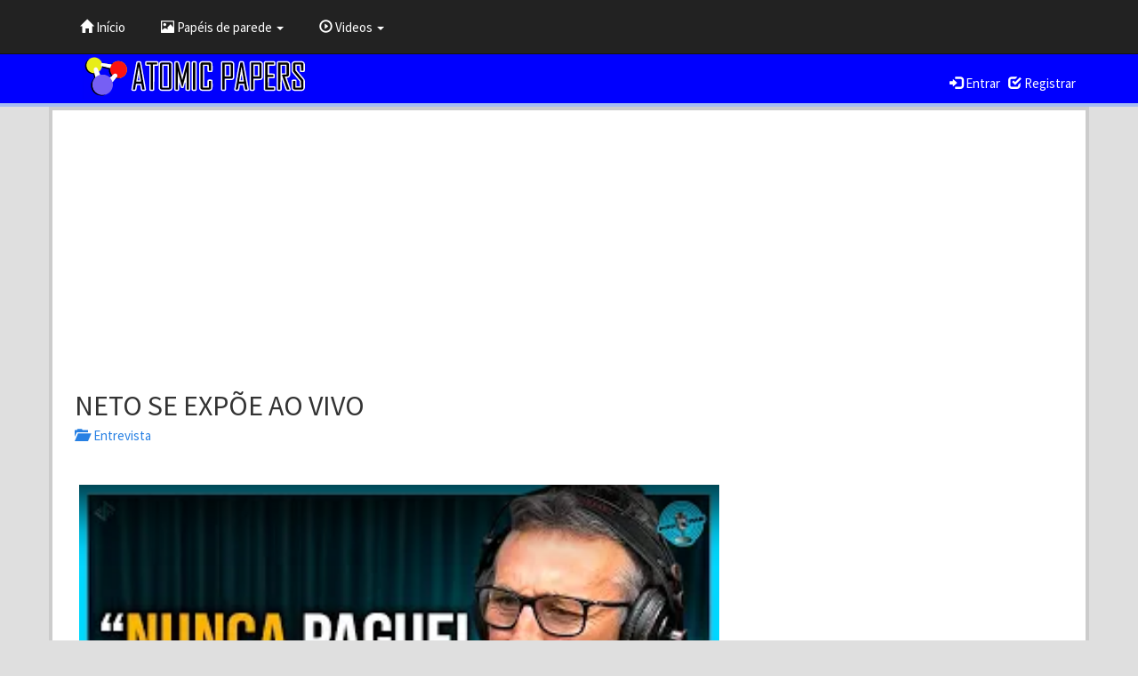

--- FILE ---
content_type: text/html; charset=UTF-8
request_url: https://www.atomicpapers.com.br/video/neto-se-expoe-ao-vivo
body_size: 12632
content:
<!DOCTYPE html>
<html lang="pt-BR">

<head>
                    <title>NETO SE EXPÕE AO VIVO - Atomic Papers</title>
    
    <link rel="icon" type="image/x-icon" href="https://www.atomicpapers.com.br/web/favicon.ico" />

<meta charset="UTF-8">
<meta http-equiv="X-UA-Compatible" content="IE=edge">

    <link href="https://www.atomicpapers.com.br/web/compiled/frontend.css?x=0" rel="stylesheet">

<script type="text/javascript">
    var avcms = avcms || {};

    avcms.config = {
        site_url: 'https://www.atomicpapers.com.br/',
        user_id: '0'
    }
</script>

<script type="text/javascript" src="/translationsjs.js"></script>

<!--[if lt IE 9]>
<script src="https://www.atomicpapers.com.br/web/resources/CmsFoundation/javascript/html5shiv.js"></script>
<script src="https://www.atomicpapers.com.br/web/resources/CmsFoundation/javascript/respond.js"></script>
<![endif]-->

    <script type="text/javascript" src="https://www.atomicpapers.com.br/web/compiled/frontend.js?x=0"></script>

    <meta charset="UTF-8">

            <meta name="viewport" content="width=device-width, initial-scale=1">
    
                <meta name="description" content="EPISÓDIO COMPLETO
https://youtu.be/FYZ7f2sa2X8
---------

GILLETTE

#ChegaDeMentiras, você está pronto para viver a sua verdade:

@Gillette_Brasil 

www.instagram.com/gillette_brasil

---------

PODPOOP
https://www.youtube.com/channel/UC3-SWiv4nc0Fmk2Ur8X680w

---------

DISCORD DO PODPAH
https://discord.com/invite/8pECGGrcwh​

---------
by:
@zorksstudios">
    
    <meta property="og:site_name" content="Atomic Papers" />

                
    
        <meta property="og:title" content="NETO SE EXPÕE AO VIVO" />
    <meta property="og:image" content="https://i.ytimg.com/vi/cJj8B3l7oi8/mqdefault.jpg" />
    <meta property="og:description" content="EPISÓDIO COMPLETO
https://youtu.be/FYZ7f2sa2X8
---------

GILLETTE

#ChegaDeMentiras, você está pronto para viver a sua verdade:

@Gillette_Brasil 

www.instagram.com/gillette_brasil

---------

PODPOOP
https://www.youtube.com/channel/UC3-SWiv4nc0Fmk2Ur8X680w

---------

DISCORD DO PODPAH
https://discord.com/invite/8pECGGrcwh​

---------
by:
@zorksstudios" />

            <meta property="video:duration" content="195" />
    </head>

<body>

        <div class="main-menu">
        <nav class="navbar navbar-default navbar-static-top" role="navigation">
            <div class="container">
                <div class="navbar-header">
                    <button type="button" class="navbar-toggle collapsed" data-toggle="collapse" data-target="#main-menu-collapse">
                        <span class="sr-only">Toggle navigation</span>
                        Menu                    </button>
                </div>
                <div class="collapse navbar-collapse" id="main-menu-collapse">
                    <ul class="nav navbar-nav">
                                                                                    <li><a href="/"><span class="glyphicon glyphicon-home"></span> Início</a></li>
                            
                                                                                    <li class="dropdown">
                                    <a href="#" class="dropdown-toggle" data-toggle="dropdown"><span class="glyphicon glyphicon-picture"></span> Papéis de parede <span class="caret"></span></a>
                                    <ul class="dropdown-menu" role="menu">
                                                                                                                            <li class="sub-menu-item"><a href="/wallpapers/animais"><span class=""></span> Animais</a></li>
                                                                                    <li class="sub-menu-item"><a href="/wallpapers/carros"><span class=""></span> Carros</a></li>
                                                                                    <li class="sub-menu-item"><a href="/wallpapers/cidades"><span class=""></span> Cidades</a></li>
                                                                                    <li class="sub-menu-item"><a href="/wallpapers/construcoes"><span class=""></span> Construções</a></li>
                                                                                    <li class="sub-menu-item"><a href="/wallpapers/criativos"><span class=""></span> Criativos</a></li>
                                                                                    <li class="sub-menu-item"><a href="/wallpapers/paisagens"><span class=""></span> Paisagens</a></li>
                                                                            </ul>
                                </li>

                            
                                                                                    <li class="dropdown">
                                    <a href="#" class="dropdown-toggle" data-toggle="dropdown"><span class="glyphicon glyphicon-play-circle"></span> Videos <span class="caret"></span></a>
                                    <ul class="dropdown-menu" role="menu">
                                                                                                                            <li class="sub-menu-item"><a href="/videos/clips"><span class=""></span> Clips</a></li>
                                                                                    <li class="sub-menu-item"><a href="/videos/discografia"><span class=""></span> Discografia</a></li>
                                                                                    <li class="sub-menu-item"><a href="/videos/radios-on-line"><span class=""></span> Rádios On Line</a></li>
                                                                                    <li class="sub-menu-item"><a href="/videos/shows-ao-vivo"><span class=""></span> Shows Ao Vivo</a></li>
                                                                                    <li class="sub-menu-item"><a href="/videos/videos-na-internet"><span class=""></span> Videos Na Internet</a></li>
                                                                            </ul>
                                </li>

                            
                                            </ul>
                </div>
            </div>
        </nav>
    </div>

        <header class="header">
        <div class="container">
            <div class="row">
                <div class="col-md-6 col-md-push-6 user-area">
                    <div class="user-area-inner">            <a href="/login"><span class="glyphicon glyphicon-log-in"></span> Entrar</a> &nbsp; <a href="/register"><span class="glyphicon glyphicon-check"></span> Registrar</a>
    </div>
                </div>
                <div class="col-md-6 col-md-pull-6 logo">

                                       
                    <svg version="1.1" viewBox="0 0 2048 404" xmlns="http://www.w3.org/2000/svg" width="300" height="50">
                    <a xlink:href="/">
<path transform="translate(0)" d="m0 0h2048v404h-2048z" fill="#0100FD"/>
<path transform="translate(94,29)" d="m0 0h19l16 4 16 8 12 11 7 8 10 20 78 12 10 1 7-8 7-7 14-8 18-6 7-1h15l16 3 16 7 11 8 5 4 11 14 7 15 3 12 1 7v13l-3 16-5 13-7 11-10 11-13 9-14 7-10 3-7 1h-16l-9-1-3-3 7-10 1-2v-12l-4-7-8-5h-12l-11 8-8 7-4-2-11-18-4-11-2-9-1-13 1-11-26-7-45-11-2 11-5 12-7 12-11 12-4 3 1 5 7 18-1 4-16 6-11 6-12 9-2-1-7-30v-3h-10l-14-3-12-5-11-7-10-9-8-11-5-10-4-13-1-7v-17l4-16 8-16 8-10 10-8 14-8 13-4z" fill="#E8ED18"/>
<path transform="translate(176,110)" d="m0 0 8 1 64 16-1 16 2 13 4 13 6 12 7 10 5-2 11-10 5-3h12l8 5 4 5 1 3v12l-6 9-8 10-10 11-18 22 2 15v18l-3 15-6 16-8 14-13 15-12 9-16 9-16 5-14 2h-17l-17-4-12-5-11-6-14-11-9-10-9-14-6-15-4-17v-26l4-17 6-14 7-11 10-11 4-4 16-11 13-6 9-3-1-6-7-17 1-4 10-9 9-13 6-13z" fill="#765FF4"/>
<path transform="translate(841,63)" d="m0 0h21l8 3 4 5 7 26 16 64 5 21 1 6 7-30 21-84 3-6 5-4 4-1h21l8 4 3 4 1 3v247l-4 8-5 3-5 1h-16l-8-2-5-4-2-6-1-71-10 39-4 13-5 5-2 1h-12l-5-3-4-9-12-45-1 72-4 6-5 3-6 1h-16l-8-3-4-4-2-5v-247l4-7z" fill="#F7F6FD"/>
<path transform="translate(1772,63)" d="m0 0h86l9 2 9 6 4 5 4 10 1 5v96l-3 11-4 6-8 7-14 4h-3l13 37 19 53 4 11v8l-6 7-8 2h-19l-7-2-5-5-5-12-19-55-11-31-2-5v98l-3 7-6 4-5 1h-18l-9-3-4-5-1-2v-250l4-6z" fill="#F8F7FD"/>
<path transform="translate(1921,63)" d="m0 0h70l10 3 6 4 6 7 4 13v60l-3 8-4 3-3 1h-28l-5-3-3-5-1-48h-27v36l8 11 8 9 9 11 12 14 9 11 12 14 10 13 4 8 2 9v63l-3 11-6 9-7 5-6 2-7 1h-64l-12-3-8-6-6-9-2-9v-67l4-6 5-3 13-1 15 1 5 3 3 4 1 3v50h29l-1-43-8-10-12-14-11-13-9-11-11-13-9-11-8-10-5-12-1-5v-60l4-11 8-9 9-4z" fill="#FAF9FD"/>
<path transform="translate(1081,63)" d="m0 0h71l10 3 9 6 6 11 1 4 1 30v21l-1 16-3 5-5 3h-28l-7-4-3-8v-45h-30v185h30v-50l4-7 5-3 6-1h14l11 2 5 5 1 3 1 48-1 21-4 11-7 8-8 4-10 2h-66l-11-3-6-4-7-8-3-10v-221l4-10 6-8 10-5z" fill="#F9F8FD"/>
<path transform="translate(1656,63)" d="m0 0h81l8 3 4 8v20l-3 7-6 4-48 1v68l42 1 6 4 3 4 1 4v19l-3 9-3 3-3 1h-44v71h42l10 2 5 5 2 6v18l-4 8-5 3-6 1h-77l-7-3-5-5-1-3v-249l4-6z" fill="#FBFAFD"/>
<path transform="translate(315,63)" d="m0 0h15l16 3 16 7 11 8 5 4 11 14 7 15 3 12 1 7v13l-3 16-5 13-7 11-10 11-13 9-14 7-10 3-7 1h-16l-9-1-3-3 7-10 1-2v-12l-4-7-8-5h-12l-11 8-8 7-4-2-11-18-4-11-2-9-1-13 2-15 4-14 4-8 7-11 13-13 14-8 18-6z" fill="#FC130F"/>
<path transform="translate(1528,75)" d="m0 0h81l8 3 6 7 1 4v120l-3 7-5 5-5 2h-62v97l-1 1h-20l-1-1v-244z" fill="#020101"/>
<path transform="translate(1267,75)" d="m0 0h82l8 3 6 7 1 4v119l-2 7-5 5-6 3h-62v97l-1 1h-20l-1-1z" fill="#020101"/>
<path transform="translate(843,75)" d="m0 0h19l3 9 38 152 40-160 1-1h19v246h-19l-1-5v-148l1-18-9 35-27 102-3 9h-4l-6-21-29-109-4-15 1 13v156l-1 1h-19z" fill="#020101"/>
<path transform="translate(575,63)" d="m0 0h101l6 3 4 5 1 3v21l-4 8-4 2-29 1-1 216-3 6-6 4-6 1h-17l-9-3-4-5-1-4v-216h-29l-6-4-3-7v-21l3-5 4-4z" fill="#FCFCFD"/>
<path transform="translate(497,75)" d="m0 0h21l9 50 24 136 10 56-1 4h-19l-2-3-8-49-49-1-2 16-6 36-1 1h-20l1-9 19-107 21-118 2-11z" fill="#020101"/>
<path transform="translate(1431,75)" d="m0 0h21l2 7 42 238-1 1h-20l-2-6-7-43v-4l-49 1-8 48-2 4h-19l1-11 23-130 17-95z" fill="#020101"/>
<path transform="translate(722,93)" d="m0 0h60v209l-59 1-1-1z" fill="#0705FD"/>
<path transform="translate(715,75)" d="m0 0h74l8 3 5 6 1 3v222l-4 7-7 4-7 1h-68l-9-3-5-5-2-4-1-9v-207l2-9 5-6zm7 18v209l1 1 59-1v-209z" fill="#020101"/>
<path transform="translate(1e3 63)" d="m0 0h23l8 4 3 6v249l-3 6-5 4-5 1h-18l-10-3-4-5-1-4v-248l4-6 4-3z" fill="#FBFAFD"/>
<path transform="translate(1773,75)" d="m0 0h84l8 3 5 5 2 5v103l-3 5-5 4-5 2-6 1h-11l-7-1 13 36 22 62 7 20-2 1h-20l-4-10-17-49-15-43-10-30 2-4 39-1v-90h-55v124l-1 103h-20l-1-1z" fill="#020101"/>
<path transform="translate(1923,75)" d="m0 0h66l9 3 5 6 1 3v63h-21l-1-56-52-1 1 55 12 14 9 11 12 14 9 11 22 26 7 10 2 5v70l-5 8-6 3-7 1h-60l-9-2-5-4-3-6-1-8v-59h22l1 60h52l-1-60-11-13-9-11-12-14-9-11-11-13-9-11-10-13-2-5-1-8v-47l1-10 4-6 6-4z" fill="#020101"/>
<path transform="translate(1082,75)" d="m0 0h69l8 3 5 6 2 5v61h-21l-1-56h-54v207l1 1h54v-60h21v64l-3 8-6 5-10 2h-62l-8-2-6-5-3-8v-217l4-8 6-5z" fill="#020101"/>
<path transform="translate(1430,63)" d="m0 0h23l7 3 4 5 4 20 27 153 13 73-1 8-4 5-9 3h-18l-9-3-4-5-4-21-4-23-28-1-2 16-4 24-3 7-6 5-5 1h-18l-9-3-4-6v-12l29-162 13-72 3-9 6-5zm1 12-9 49-24 135-10 56v6h19l3-9 7-43 49-1 2 16 6 36 1 1h20l1-2-13-73-29-164-2-7z" fill="#FAFAFD"/>
<path transform="translate(496,63)" d="m0 0h23l7 3 4 7 16 89 27 153v8l-4 6-5 3-5 1h-17l-9-3-4-4-3-12-5-30v-4l-28 1-7 40-3 7-6 4-5 1h-18l-7-2-5-5-1-3v-8l28-157 15-83 3-7 5-4zm1 12-2 6-18 102-22 123-2 11v4h20l2-7 7-42v-4l49 1 8 49 2 3h19l1-4-27-152-15-86-1-4z" fill="#FAFAFD"/>
<path transform="translate(713,63)" d="m0 0h76l9 2 8 5 6 7 3 8 1 4v217l-3 10-6 9-7 5-13 3h-72l-13-4-9-8-4-10-1-5v-207l1-14 4-10 8-8zm2 12-8 3-6 8-1 7v207l2 12 4 5 6 3 5 1h68l9-2 6-4 3-6v-222l-3-6-5-4-6-2z" fill="#FAF9FD"/>
<path transform="translate(1658,75)" d="m0 0h78l1 2-1 16h-57v94h52v20h-52l1 95 57 1v18h-79l-1-1v-244z" fill="#020101"/>
<path transform="translate(1526,63)" d="m0 0h84l13 4 7 6 5 10 1 4v124l-4 11-7 8-9 4-4 1-50 1-1 86-4 7-5 3-5 1h-18l-9-3-4-5-1-3v-249l5-7zm2 12-1 1v244l1 1h20l1-1v-97h62l8-4 4-6 1-4v-120l-3-7-6-5-6-2z" fill="#FCFCFD"/>
<path transform="translate(1266,63)" d="m0 0h84l13 4 7 6 5 10 1 4v124l-4 11-7 8-9 4-4 1h-51v87l-4 7-5 3-6 1h-17l-9-3-4-5-1-3v-249l4-6zm1 12v245l1 1h20l1-3v-95h62l8-4 4-6 1-5v-119l-3-7-6-5-6-2z" fill="#FCFCFD"/>
<path transform="translate(176,110)" d="m0 0 8 1 64 16-1 16 2 13 4 13 6 12 8 11-5 5-12 11-3 2-5-1-8-7-14-8-15-6-14-3h-26l-9 1-4-8-6-15 1-4 10-9 9-13 6-13z" fill="#0000FD"/>
<path transform="translate(577,75)" d="m0 0h98v18h-38v227l-1 1h-20l-1-3v-225h-38z" fill="#020101"/>
<path transform="translate(1549,93)" d="m0 0h53l1 1v108l-1 1h-53z" fill="#F7F6FD"/>
<path transform="translate(1289,93)" d="m0 0h53l1 1v108l-1 1h-53z" fill="#F7F6FD"/>
<path transform="translate(722,93)" d="m0 0h60v209l-59 1-1-1zm13 12-1 1v184l21 1h12l3-1v-184l-1-1z" fill="#FCFBFD"/>
<path transform="translate(1e3 75)" d="m0 0h21v245l-1 1h-20l-1-82v-97z" fill="#020101"/>
<path transform="translate(52,47)" d="m0 0 2 1-8 9-8 14-4 11-2 10v17l3 14 5 13 9 13 7 7 14 9 12 5 14 3 10 1 8 33-3 5-9 10-8 14-5 13-3 14v26l4 17 7 17 9 13 9 10 15 11 17 8 14 4 6 1h17l14-2 8-1-3 2-12 4-12 2h-21l-20-4-16-7-11-7-12-11-9-11-9-16-5-17-1-5v-29l5-19 8-16 11-14 4-4-1-7-7-27v-2h-11l-16-4-16-8-10-8-10-12-8-16-3-13v-23l3-13 7-14 12-15z" fill="#020101"/>
<path transform="translate(112,120)" d="m0 0h10l6 3 6 7 10 25 11 28-1 4-16 6-11 6-12 9-2-1-9-39-6-25v-8l5-10 6-4z" fill="#FDFCFD"/>
<path transform="translate(1441,116)" d="m0 0 2 4 18 111 2 16-1 1h-42l1-12 18-112z" fill="#F6F5FD"/>
<path transform="translate(506,116)" d="m0 0 2 1 20 124v6l-1 1h-41l-1-4 18-111z" fill="#F6F5FD"/>
<path transform="translate(173,80)" d="m0 0 79 12 8 1 1 2-7 12-4 12-2 8-8-1-64-16-8-3-5-6v-11l3-5 5-4z" fill="#FAFAFD"/>
<path transform="translate(287,176)" d="m0 0h12l8 5 4 5 1 3v12l-6 9-8 10-10 11-18 22-2-1-6-16-9-14-8-9v-2h2l1-3 11-9 9-8 8-7z" fill="#FDFDFD"/>
<path transform="translate(1301,105)" d="m0 0h29v86h-29z" fill="#0201FD"/>
<path transform="translate(1562,105)" d="m0 0h28v86h-29v-85z" fill="#0202FD"/>
<path transform="translate(1807,105)" d="m0 0h31l1 1v66l-1 1-31 1z" fill="#0605FD"/>
<path transform="translate(176,110)" d="m0 0 8 1 64 16-1 16 2 13 4 13 6 12 8 11-5 5-12 11-3 2-3-1 12-10-2-4-7-10-6-12-4-15-1-9v-12l-9-2-51-14-2-1z" fill="#020101"/>
<path transform="translate(506,188)" d="m0 0h2l3 24 3 18v6h-14l-1-3 6-36z" fill="#110EFC"/>
<path transform="translate(1441,187)" d="m0 0h1l6 40 1 8-1 1h-13l-1-4z" fill="#100DFC"/>
<path transform="translate(302,214)" d="m0 0 13 2h23l-2 2-11 3h-22l-4-1 2-5z" fill="#020101"/>
<path transform="translate(271,81)" d="m0 0 2 1-9 9-2 3-5-1 6-7z" fill="#020101"/>
</a></svg>

                                    </div>
            </div>
        </div>
        

        
    </header>



    
        <section class="container avcms-main">
                

                    <div class="row">
                                                                
                    <div class="col-md-12  col-md-push-0">
                        <div class="avcms-module-position" style="position: relative;"><div class="box">
        <div class="box-main">
        <script async src="//pagead2.googlesyndication.com/pagead/js/adsbygoogle.js"></script>
<!-- ATOMIC NOVO - CELULAR -->
<ins class="adsbygoogle"
     style="display:block"
     data-ad-client="ca-pub-4652097483511630"
     data-ad-slot="6195823754"
     data-ad-format="auto"></ins>
<script>
(adsbygoogle = window.adsbygoogle || []).push({});
</script>

<!-- Google Tag Manager -->
<script>(function(w,d,s,l,i){w[l]=w[l]||[];w[l].push({'gtm.start':
new Date().getTime(),event:'gtm.js'});var f=d.getElementsByTagName(s)[0],
j=d.createElement(s),dl=l!='dataLayer'?'&l='+l:'';j.async=true;j.src=
'https://www.googletagmanager.com/gtm.js?id='+i+dl;f.parentNode.insertBefore(j,f);
})(window,document,'script','dataLayer','GTM-ND6TB2B');</script>
<!-- End Google Tag Manager -->

<script async src="https://fundingchoicesmessages.google.com/i/pub-4652097483511630?ers=1" nonce="cTPq_OlZ9oJGHL_ue8N7ag"></script><script nonce="cTPq_OlZ9oJGHL_ue8N7ag">(function() {function signalGooglefcPresent() {if (!window.frames['googlefcPresent']) {if (document.body) {const iframe = document.createElement('iframe'); iframe.style = 'width: 0; height: 0; border: none; z-index: -1000; left: -1000px; top: -1000px;'; iframe.style.display = 'none'; iframe.name = 'googlefcPresent'; document.body.appendChild(iframe);} else {setTimeout(signalGooglefcPresent, 0);}}}signalGooglefcPresent();})();</script>
    </div>
</div>
<div class="blank-module">
    <!-- Google Tag Manager -->
<script>(function(w,d,s,l,i){w[l]=w[l]||[];w[l].push({'gtm.start':
new Date().getTime(),event:'gtm.js'});var f=d.getElementsByTagName(s)[0],
j=d.createElement(s),dl=l!='dataLayer'?'&l='+l:'';j.async=true;j.src=
'https://www.googletagmanager.com/gtm.js?id='+i+dl;f.parentNode.insertBefore(j,f);
})(window,document,'script','dataLayer','GTM-ND6TB2B');</script>
<!-- End Google Tag Manager -->

<script async src="https://fundingchoicesmessages.google.com/i/pub-4652097483511630?ers=1" nonce="cTPq_OlZ9oJGHL_ue8N7ag"></script><script nonce="cTPq_OlZ9oJGHL_ue8N7ag">(function() {function signalGooglefcPresent() {if (!window.frames['googlefcPresent']) {if (document.body) {const iframe = document.createElement('iframe'); iframe.style = 'width: 0; height: 0; border: none; z-index: -1000; left: -1000px; top: -1000px;'; iframe.style.display = 'none'; iframe.name = 'googlefcPresent'; document.body.appendChild(iframe);} else {setTimeout(signalGooglefcPresent, 0);}}}signalGooglefcPresent();})();</script>


</div></div>

                                    <div class="video-top-modules">
            <div class="avcms-module-position" style="position: relative;"></div>
        </div>
    
            <div class="box box-primary video-box">
            <div class="box-top">
                <h2 class="media-heading">NETO SE EXPÕE AO VIVO</h2>

                <a href="/videos/entrevista">
                    <span class="glyphicon glyphicon-folder-open"></span> &nbsp;Entrevista
                </a>
            </div>
            <div class="box-top">
            </div>
            <div class="box-main">
                                <div class="row">
                    <div class="col-lg-12">
                        
                        
<div id="avcms-video-container" data-original-width="" data-original-height="">
    <div id="avcms-video-container-inner" style="width: px;height: px;margin: auto;">
        

<lite-youtube videoid="cJj8B3l7oi8" style="background-image: url('https://i.ytimg.com/vi_webp/cJj8B3l7oi8/mqdefault.webp');">
  <a href="https://youtube.com/watch?v=cJj8B3l7oi8" class="lty-playbtn" title="Play Video: NETO SE EXPÕE AO VIVO">
  </a>
</lite-youtube>
    
    </div>
</div>


                    </div>
                </div>
                            </div>
            <div class="box-footer">
                <div class="text-center">
                    
<span class="btn-group like-dislike-buttons" data-content-type="video" data-content-id="160677" >
    <button class="btn btn-default" data-vote-value="1">
        <span class="glyphicon glyphicon-thumbs-up"></span>
        <span class="badge like-count">0</span>
    </button>
    <button class="btn btn-default" data-vote-value="0">
        <span class="glyphicon glyphicon-thumbs-down"></span>
        <span class="badge dislike-count">0</span>
    </button>
</span>


                    
                                    </div>
            </div>
        </div>
    
    <div class="row">
        <div class="col-md-12">
                            <div class="box video-details-box">
                    <div class="box-top">
                        
                        
                    </div>
                    <div class="box-main">
                        <div class="row">
                            <div class="col-md-12">
                                <p class="video-description">EPISÓDIO COMPLETO<br />
<a href="https://youtu.be/FYZ7f2sa2X8" class="" target="_blank">https://youtu.be/FYZ7f2sa2X8</a><br />
---------<br />
<br />
GILLETTE<br />
<br />
#ChegaDeMentiras, você está pronto para viver a sua verdade:<br />
<br />
@Gillette_Brasil <br />
<br />
<a href="http://www.instagram.com/gillette_brasil" class="" target="_blank">www.instagram.com/gillette_brasil</a><br />
<br />
---------<br />
<br />
PODPOOP<br />
<a href="https://www.youtube.com/channel/UC3-SWiv4nc0Fmk2Ur8X680w" class="" target="_blank">https://www.youtube.com/channel/UC3-SWiv4nc0Fmk2Ur8X680w</a><br />
<br />
---------<br />
<br />
DISCORD DO PODPAH<br />
<a href="https://discord.com/invite/8pECGGrcwh" class="" target="_blank">https://discord.com/invite/8pECGGrcwh</a>​<br />
<br />
---------<br />
by:<br />
@zorksstudios</p>
                            </div>
                        </div>
                        
                        <div class="box-top">
                            <b>
                        
                           Adicionado em: 21-04-2022
                        
                            </b>                        
                       </div>
                       
                        <div class="box-top">
                            <b>
                        
                           Categoria: <a class="btn btn-default btn-xs" href="/videos/entrevista"> Entrevista</a></p>
                        
                            </b>                        
                       </div>
                        <div class="box-top">
                            <b>
                        
                          Já foi visto 84 vezes                        
                            </b>                        
                       </div>         
                       
                        <div class="box-top">
                            <b>
                        
                                    Tags:
                                                                            Nenhum                                                            
                            </b>                        
                       </div>  
                       
                        <div class="box-top">
                            <b>
                        
                                                        
                            </b>                        
                       </div> 

                    </div>
                </div>
            
                            <div class="video-details-modules">
                    <div class="avcms-module-position" style="position: relative;"><div class="blank-module">
    <script>
/**
 * A lightweight youtube embed. Still should feel the same to the user, just MUCH faster to initialize and paint.
 *
 * Thx to these as the inspiration
 *   https://storage.googleapis.com/amp-vs-non-amp/youtube-lazy.html
 *   https://autoplay-youtube-player.glitch.me/
 *
 * Once built it, I also found these:
 *   https://github.com/ampproject/amphtml/blob/master/extensions/amp-youtube (????????)
 *   https://github.com/Daugilas/lazyYT
 *   https://github.com/vb/lazyframe
 */
class LiteYTEmbed extends HTMLElement {
    connectedCallback() {
        this.videoId = this.getAttribute('videoid');

        let playBtnEl = this.querySelector('.lty-playbtn');
        // A label for the button takes priority over a [playlabel] attribute on the custom-element
        this.playLabel = (playBtnEl && playBtnEl.textContent.trim()) || this.getAttribute('playlabel') || 'Play';

        this.dataset.title = this.getAttribute('title') || "";

        /**
         * Lo, the youtube poster image!  (aka the thumbnail, image placeholder, etc)
         *
         * See https://github.com/paulirish/lite-youtube-embed/blob/master/youtube-thumbnail-urls.md
         */
        if (!this.style.backgroundImage) {
          this.style.backgroundImage = `url("https://i.ytimg.com/vi/${this.videoId}/hqdefault.jpg")`;
          this.upgradePosterImage();
        }

        // Set up play button, and its visually hidden label
        if (!playBtnEl) {
            playBtnEl = document.createElement('button');
            playBtnEl.type = 'button';
            playBtnEl.classList.add('lty-playbtn');
            this.append(playBtnEl);
        }
        if (!playBtnEl.textContent) {
            const playBtnLabelEl = document.createElement('span');
            playBtnLabelEl.className = 'lyt-visually-hidden';
            playBtnLabelEl.textContent = this.playLabel;
            playBtnEl.append(playBtnLabelEl);
        }

        this.addNoscriptIframe();

        // for the PE pattern, change anchor's semantics to button
        if(playBtnEl.nodeName === 'A'){
            playBtnEl.removeAttribute('href');
            playBtnEl.setAttribute('tabindex', '0');
            playBtnEl.setAttribute('role', 'button');
            // fake button needs keyboard help
            playBtnEl.addEventListener('keydown', e => {
                if( e.key === 'Enter' || e.key === ' ' ){
                    e.preventDefault();
                    this.activate();
                }
            });
        }

        // On hover (or tap), warm up the TCP connections we're (likely) about to use.
        this.addEventListener('pointerover', LiteYTEmbed.warmConnections, {once: true});
        this.addEventListener('focusin', LiteYTEmbed.warmConnections, {once: true});

        // Once the user clicks, add the real iframe and drop our play button
        // TODO: In the future we could be like amp-youtube and silently swap in the iframe during idle time
        //   We'd want to only do this for in-viewport or near-viewport ones: https://github.com/ampproject/amphtml/pull/5003
        this.addEventListener('click', this.activate);

        // Chrome & Edge desktop have no problem with the basic YouTube Embed with ?autoplay=1
        // However Safari desktop and most/all mobile browsers do not successfully track the user gesture of clicking through the creation/loading of the iframe,
        // so they don't autoplay automatically. Instead we must load an additional 2 sequential JS files (1KB + 165KB) (un-br) for the YT Player API
        // TODO: Try loading the the YT API in parallel with our iframe and then attaching/playing it. #82
        this.needsYTApi = this.hasAttribute("js-api") || navigator.vendor.includes('Apple') || navigator.userAgent.includes('Mobi');
    }

    /**
     * Add a <link rel={preload | preconnect} ...> to the head
     */
    static addPrefetch(kind, url, as) {
        const linkEl = document.createElement('link');
        linkEl.rel = kind;
        linkEl.href = url;
        if (as) {
            linkEl.as = as;
        }
        document.head.append(linkEl);
    }

    /**
     * Begin pre-connecting to warm up the iframe load
     * Since the embed's network requests load within its iframe,
     *   preload/prefetch'ing them outside the iframe will only cause double-downloads.
     * So, the best we can do is warm up a few connections to origins that are in the critical path.
     *
     * Maybe `<link rel=preload as=document>` would work, but it's unsupported: http://crbug.com/593267
     * But TBH, I don't think it'll happen soon with Site Isolation and split caches adding serious complexity.
     */
    static warmConnections() {
        if (LiteYTEmbed.preconnected) return;

        // The iframe document and most of its subresources come right off youtube.com
        LiteYTEmbed.addPrefetch('preconnect', 'https://www.youtube-nocookie.com');
        // The botguard script is fetched off from google.com
        LiteYTEmbed.addPrefetch('preconnect', 'https://www.google.com');

        // Not certain if these ad related domains are in the critical path. Could verify with domain-specific throttling.
        LiteYTEmbed.addPrefetch('preconnect', 'https://googleads.g.doubleclick.net');
        LiteYTEmbed.addPrefetch('preconnect', 'https://static.doubleclick.net');

        LiteYTEmbed.preconnected = true;
    }

    fetchYTPlayerApi() {
        if (window.YT || (window.YT && window.YT.Player)) return;

        this.ytApiPromise = new Promise((res, rej) => {
            var el = document.createElement('script');
            el.src = 'https://www.youtube.com/iframe_api';
            el.async = true;
            el.onload = _ => {
                YT.ready(res);
            };
            el.onerror = rej;
            this.append(el);
        });
    }

    /** Return the YT Player API instance. (Public L-YT-E API) */
    async getYTPlayer() {
        if(!this.playerPromise) {
            await this.activate();
        }

        return this.playerPromise;
    }

    async addYTPlayerIframe() {
        this.fetchYTPlayerApi();
        await this.ytApiPromise;

        const videoPlaceholderEl = document.createElement('div')
        this.append(videoPlaceholderEl);

        const paramsObj = Object.fromEntries(this.getParams().entries());

        this.playerPromise = new Promise(resolve => {
            let player = new YT.Player(videoPlaceholderEl, {
                width: '100%',
                videoId: this.videoId,
                playerVars: paramsObj,
                events: {
                    'onReady': event => {
                        event.target.playVideo();
                        resolve(player);
                    }
                }
            });
        });
    }

    // Add the iframe within <noscript> for indexability discoverability. See https://github.com/paulirish/lite-youtube-embed/issues/105
    addNoscriptIframe() {
        const iframeEl = this.createBasicIframe();
        const noscriptEl = document.createElement('noscript');
        // Appending into noscript isn't equivalant for mysterious reasons: https://html.spec.whatwg.org/multipage/scripting.html#the-noscript-element
        noscriptEl.innerHTML = iframeEl.outerHTML;
        this.append(noscriptEl);
    }

    getParams() {
        const params = new URLSearchParams(this.getAttribute('params') || []);
        params.append('autoplay', '1');
        params.append('playsinline', '1');
        return params;
    }

    async activate(){
        if (this.classList.contains('lyt-activated')) return;
        this.classList.add('lyt-activated');

        if (this.needsYTApi) {
            return this.addYTPlayerIframe(this.getParams());
        }

        const iframeEl = this.createBasicIframe();
        this.append(iframeEl);

        // Set focus for a11y
        iframeEl.focus();
    }

    createBasicIframe(){
        const iframeEl = document.createElement('iframe');
        iframeEl.width = 560;
        iframeEl.height = 315;
        // No encoding necessary as [title] is safe. https://cheatsheetseries.owasp.org/cheatsheets/Cross_Site_Scripting_Prevention_Cheat_Sheet.html#:~:text=Safe%20HTML%20Attributes%20include
        iframeEl.title = this.playLabel;
        iframeEl.allow = 'accelerometer; autoplay; encrypted-media; gyroscope; picture-in-picture';
        iframeEl.allowFullscreen = true;
        // AFAIK, the encoding here isn't necessary for XSS, but we'll do it only because this is a URL
        // https://stackoverflow.com/q/64959723/89484
        iframeEl.src = `https://www.youtube-nocookie.com/embed/${encodeURIComponent(this.videoId)}?${this.getParams().toString()}`;
        return iframeEl;
    }

    /**
     * In the spirit of the `lowsrc` attribute and progressive JPEGs, we'll upgrade the reliable
     * poster image to a higher resolution one, if it's available.
     * Interestingly this sddefault webp is often smaller in filesize, but we will still attempt it second
     * because getting _an_ image in front of the user if our first priority.
     *
     * See https://github.com/paulirish/lite-youtube-embed/blob/master/youtube-thumbnail-urls.md for more details
     */
    upgradePosterImage() {
         // Defer to reduce network contention.
        setTimeout(() => {
            const webpUrl = `https://i.ytimg.com/vi_webp/${this.videoId}/sddefault.webp`;
            const img = new Image();
            img.fetchPriority = 'low'; // low priority to reduce network contention
            img.referrerpolicy = 'origin'; // Not 100% sure it's needed, but https://github.com/ampproject/amphtml/pull/3940
            img.src = webpUrl;
            img.onload = e => {
                // A pretty ugly hack since onerror won't fire on YouTube image 404. This is (probably) due to
                // Youtube's style of returning data even with a 404 status. That data is a 120x90 placeholder image.
                // … per "annoying yt 404 behavior" in the .md
                const noAvailablePoster = e.target.naturalHeight == 90 && e.target.naturalWidth == 120;
                if (noAvailablePoster) return;

                this.style.backgroundImage = `url("${webpUrl}")`;
            }
        }, 100);
    }
}
// Register custom element
customElements.define('lite-youtube', LiteYTEmbed);

</script>
</div></div>
                </div>
            
                            
                    </div>
    </div>

                        <div class="avcms-module-position" style="position: relative;"><div class="blank-module">
    <script async src="https://pagead2.googlesyndication.com/pagead/js/adsbygoogle.js?client=ca-pub-4652097483511630"
     crossorigin="anonymous"></script>
<ins class="adsbygoogle"
     style="display:block"
     data-ad-format="autorelaxed"
     data-ad-client="ca-pub-4652097483511630"
     data-ad-slot="1228398750"></ins>
<script>
     (adsbygoogle = window.adsbygoogle || []).push({});
</script>
</div></div>
                    </div>

                                    </div>
                        </section>


        <footer class="container footer">
        <div class="col-md-12">
            <div class="avcms-module-position" style="position: relative;"><div class="blank-module">
    <div class="col-md-12 footer-menu">
<p aling="center">Os materiais são fornecidos neste website sem nenhuma garantia explícita ou implícita de comercialização ou adequação a qualquer objetivo específico, em nenhum caso o "Atomic Papers" ou os seus colaboradores serão responsabilizados por quaisquer danos, incluindo lucros cessantes, interrupção de negócio, ou perda de informação que resultem do uso ou da incapacidade de usar os materiais, para maiores informações leia nossa política de privacidade</p>


<div class="btn-group dropup">
	<a href="/page/politica-de-privacidade" class="btn btn-default btn-sm"><span class="glyphicon glyphicon-bullhorn"></span> POLÍTICA DE PRIVACIDADE</a></div>
</div>


</div></div>
        </div>

        <div class="col-md-12 footer-menu">
                
        </div>
    </footer>


            <div class="loader"><img src="https://www.atomicpapers.com.br/web/resources/CmsFoundation/images/loader.gif" alt="Carregando..." /></div>
    
                    <div class="copyright">
                             
                    </div>
    

</body>

</html>


--- FILE ---
content_type: text/html; charset=utf-8
request_url: https://www.google.com/recaptcha/api2/aframe
body_size: 265
content:
<!DOCTYPE HTML><html><head><meta http-equiv="content-type" content="text/html; charset=UTF-8"></head><body><script nonce="5A0dcxGTafP6jSZerUoiag">/** Anti-fraud and anti-abuse applications only. See google.com/recaptcha */ try{var clients={'sodar':'https://pagead2.googlesyndication.com/pagead/sodar?'};window.addEventListener("message",function(a){try{if(a.source===window.parent){var b=JSON.parse(a.data);var c=clients[b['id']];if(c){var d=document.createElement('img');d.src=c+b['params']+'&rc='+(localStorage.getItem("rc::a")?sessionStorage.getItem("rc::b"):"");window.document.body.appendChild(d);sessionStorage.setItem("rc::e",parseInt(sessionStorage.getItem("rc::e")||0)+1);localStorage.setItem("rc::h",'1768552146648');}}}catch(b){}});window.parent.postMessage("_grecaptcha_ready", "*");}catch(b){}</script></body></html>

--- FILE ---
content_type: application/javascript; charset=utf-8
request_url: https://fundingchoicesmessages.google.com/f/AGSKWxUk047ma0TTJvCN5mvoKoXC_0Ino-ztgAVfKjNVRouWJb6bHb4HFSGra1Uzh6ck7R8d7wTZ3DXrd7d2O48W-JA0G0ePKYgWKyx3n4MvxjLn_iSMzwjAa3-MpOm0T2NrBRQJzQhAUZv2Qzgg1_ikTPYnGtXX6b66AkfT-bMeMJmmRTUyvytN6dypevw5/_/Ads/Builder.120x600.swf?_adlog./advanced-ads-/delivery/ag.
body_size: -1292
content:
window['c0511c90-d19e-4f80-8345-258e9f86eb38'] = true;